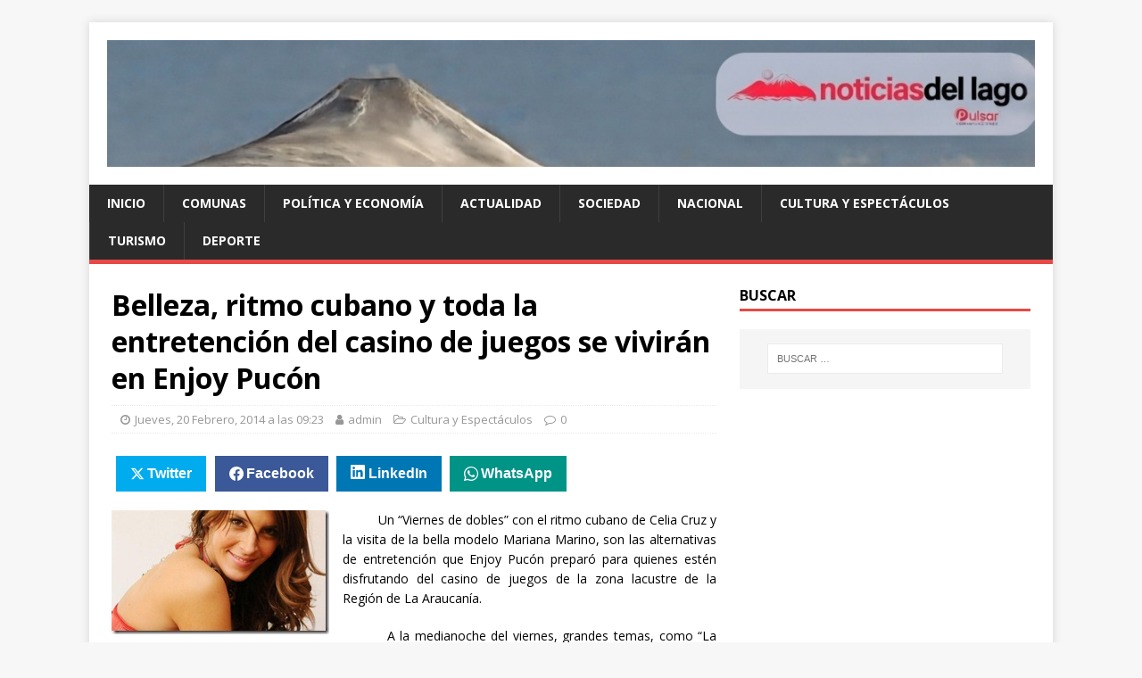

--- FILE ---
content_type: text/html; charset=UTF-8
request_url: https://www.noticiasdellago.cl/2014/belleza-ritmo-cubano-y-toda-la-entretencin-del-casino-de-juegos-se-vivirn-en-enjoy-pucn/02202050
body_size: 13173
content:
<!DOCTYPE html>
<html class="no-js" lang="es-CL">
<head>
<meta charset="UTF-8">
<meta name="viewport" content="width=device-width, initial-scale=1.0">
<link rel="profile" href="http://gmpg.org/xfn/11" />
<link rel="pingback" href="https://www.noticiasdellago.cl/xmlrpc.php" />
<title>Belleza, ritmo cubano y toda la entretenci&oacute;n del casino de juegos se vivir&aacute;n en Enjoy Puc&oacute;n &#8211; Noticias del Lago Villarrica Pucón</title>
<meta name='robots' content='max-image-preview:large' />
<link rel='dns-prefetch' href='//www.googletagmanager.com' />
<link rel='dns-prefetch' href='//stats.wp.com' />
<link rel='dns-prefetch' href='//fonts.googleapis.com' />
<link rel='dns-prefetch' href='//jetpack.wordpress.com' />
<link rel='dns-prefetch' href='//s0.wp.com' />
<link rel='dns-prefetch' href='//public-api.wordpress.com' />
<link rel='dns-prefetch' href='//0.gravatar.com' />
<link rel='dns-prefetch' href='//1.gravatar.com' />
<link rel='dns-prefetch' href='//2.gravatar.com' />
<link rel='dns-prefetch' href='//pagead2.googlesyndication.com' />
<link rel="alternate" type="application/rss+xml" title="Noticias del Lago Villarrica Pucón &raquo; Feed" href="https://www.noticiasdellago.cl/feed" />
<link rel="alternate" type="application/rss+xml" title="Noticias del Lago Villarrica Pucón &raquo; Feed de comentarios" href="https://www.noticiasdellago.cl/comments/feed" />
<link rel="alternate" type="application/rss+xml" title="Noticias del Lago Villarrica Pucón &raquo; Belleza, ritmo cubano y toda la entretenci&oacute;n del casino de juegos se vivir&aacute;n en Enjoy Puc&oacute;n Feed de comentarios" href="https://www.noticiasdellago.cl/2014/belleza-ritmo-cubano-y-toda-la-entretencin-del-casino-de-juegos-se-vivirn-en-enjoy-pucn/02202050/feed" />
<link rel="alternate" title="oEmbed (JSON)" type="application/json+oembed" href="https://www.noticiasdellago.cl/wp-json/oembed/1.0/embed?url=https%3A%2F%2Fwww.noticiasdellago.cl%2F2014%2Fbelleza-ritmo-cubano-y-toda-la-entretencin-del-casino-de-juegos-se-vivirn-en-enjoy-pucn%2F02202050" />
<link rel="alternate" title="oEmbed (XML)" type="text/xml+oembed" href="https://www.noticiasdellago.cl/wp-json/oembed/1.0/embed?url=https%3A%2F%2Fwww.noticiasdellago.cl%2F2014%2Fbelleza-ritmo-cubano-y-toda-la-entretencin-del-casino-de-juegos-se-vivirn-en-enjoy-pucn%2F02202050&#038;format=xml" />
<style id='wp-img-auto-sizes-contain-inline-css' type='text/css'>
img:is([sizes=auto i],[sizes^="auto," i]){contain-intrinsic-size:3000px 1500px}
/*# sourceURL=wp-img-auto-sizes-contain-inline-css */
</style>
<!-- <link rel='stylesheet' id='jetpack_related-posts-css' href='https://www.noticiasdellago.cl/wp-content/plugins/jetpack/modules/related-posts/related-posts.css?ver=20240116' type='text/css' media='all' /> -->
<link rel="stylesheet" type="text/css" href="//www.noticiasdellago.cl/wp-content/cache/wpfc-minified/l0gt51s0/fmnxy.css" media="all"/>
<style id='wp-block-library-inline-css' type='text/css'>
:root{--wp-block-synced-color:#7a00df;--wp-block-synced-color--rgb:122,0,223;--wp-bound-block-color:var(--wp-block-synced-color);--wp-editor-canvas-background:#ddd;--wp-admin-theme-color:#007cba;--wp-admin-theme-color--rgb:0,124,186;--wp-admin-theme-color-darker-10:#006ba1;--wp-admin-theme-color-darker-10--rgb:0,107,160.5;--wp-admin-theme-color-darker-20:#005a87;--wp-admin-theme-color-darker-20--rgb:0,90,135;--wp-admin-border-width-focus:2px}@media (min-resolution:192dpi){:root{--wp-admin-border-width-focus:1.5px}}.wp-element-button{cursor:pointer}:root .has-very-light-gray-background-color{background-color:#eee}:root .has-very-dark-gray-background-color{background-color:#313131}:root .has-very-light-gray-color{color:#eee}:root .has-very-dark-gray-color{color:#313131}:root .has-vivid-green-cyan-to-vivid-cyan-blue-gradient-background{background:linear-gradient(135deg,#00d084,#0693e3)}:root .has-purple-crush-gradient-background{background:linear-gradient(135deg,#34e2e4,#4721fb 50%,#ab1dfe)}:root .has-hazy-dawn-gradient-background{background:linear-gradient(135deg,#faaca8,#dad0ec)}:root .has-subdued-olive-gradient-background{background:linear-gradient(135deg,#fafae1,#67a671)}:root .has-atomic-cream-gradient-background{background:linear-gradient(135deg,#fdd79a,#004a59)}:root .has-nightshade-gradient-background{background:linear-gradient(135deg,#330968,#31cdcf)}:root .has-midnight-gradient-background{background:linear-gradient(135deg,#020381,#2874fc)}:root{--wp--preset--font-size--normal:16px;--wp--preset--font-size--huge:42px}.has-regular-font-size{font-size:1em}.has-larger-font-size{font-size:2.625em}.has-normal-font-size{font-size:var(--wp--preset--font-size--normal)}.has-huge-font-size{font-size:var(--wp--preset--font-size--huge)}.has-text-align-center{text-align:center}.has-text-align-left{text-align:left}.has-text-align-right{text-align:right}.has-fit-text{white-space:nowrap!important}#end-resizable-editor-section{display:none}.aligncenter{clear:both}.items-justified-left{justify-content:flex-start}.items-justified-center{justify-content:center}.items-justified-right{justify-content:flex-end}.items-justified-space-between{justify-content:space-between}.screen-reader-text{border:0;clip-path:inset(50%);height:1px;margin:-1px;overflow:hidden;padding:0;position:absolute;width:1px;word-wrap:normal!important}.screen-reader-text:focus{background-color:#ddd;clip-path:none;color:#444;display:block;font-size:1em;height:auto;left:5px;line-height:normal;padding:15px 23px 14px;text-decoration:none;top:5px;width:auto;z-index:100000}html :where(.has-border-color){border-style:solid}html :where([style*=border-top-color]){border-top-style:solid}html :where([style*=border-right-color]){border-right-style:solid}html :where([style*=border-bottom-color]){border-bottom-style:solid}html :where([style*=border-left-color]){border-left-style:solid}html :where([style*=border-width]){border-style:solid}html :where([style*=border-top-width]){border-top-style:solid}html :where([style*=border-right-width]){border-right-style:solid}html :where([style*=border-bottom-width]){border-bottom-style:solid}html :where([style*=border-left-width]){border-left-style:solid}html :where(img[class*=wp-image-]){height:auto;max-width:100%}:where(figure){margin:0 0 1em}html :where(.is-position-sticky){--wp-admin--admin-bar--position-offset:var(--wp-admin--admin-bar--height,0px)}@media screen and (max-width:600px){html :where(.is-position-sticky){--wp-admin--admin-bar--position-offset:0px}}
/*# sourceURL=wp-block-library-inline-css */
</style><style id='global-styles-inline-css' type='text/css'>
:root{--wp--preset--aspect-ratio--square: 1;--wp--preset--aspect-ratio--4-3: 4/3;--wp--preset--aspect-ratio--3-4: 3/4;--wp--preset--aspect-ratio--3-2: 3/2;--wp--preset--aspect-ratio--2-3: 2/3;--wp--preset--aspect-ratio--16-9: 16/9;--wp--preset--aspect-ratio--9-16: 9/16;--wp--preset--color--black: #000000;--wp--preset--color--cyan-bluish-gray: #abb8c3;--wp--preset--color--white: #ffffff;--wp--preset--color--pale-pink: #f78da7;--wp--preset--color--vivid-red: #cf2e2e;--wp--preset--color--luminous-vivid-orange: #ff6900;--wp--preset--color--luminous-vivid-amber: #fcb900;--wp--preset--color--light-green-cyan: #7bdcb5;--wp--preset--color--vivid-green-cyan: #00d084;--wp--preset--color--pale-cyan-blue: #8ed1fc;--wp--preset--color--vivid-cyan-blue: #0693e3;--wp--preset--color--vivid-purple: #9b51e0;--wp--preset--gradient--vivid-cyan-blue-to-vivid-purple: linear-gradient(135deg,rgb(6,147,227) 0%,rgb(155,81,224) 100%);--wp--preset--gradient--light-green-cyan-to-vivid-green-cyan: linear-gradient(135deg,rgb(122,220,180) 0%,rgb(0,208,130) 100%);--wp--preset--gradient--luminous-vivid-amber-to-luminous-vivid-orange: linear-gradient(135deg,rgb(252,185,0) 0%,rgb(255,105,0) 100%);--wp--preset--gradient--luminous-vivid-orange-to-vivid-red: linear-gradient(135deg,rgb(255,105,0) 0%,rgb(207,46,46) 100%);--wp--preset--gradient--very-light-gray-to-cyan-bluish-gray: linear-gradient(135deg,rgb(238,238,238) 0%,rgb(169,184,195) 100%);--wp--preset--gradient--cool-to-warm-spectrum: linear-gradient(135deg,rgb(74,234,220) 0%,rgb(151,120,209) 20%,rgb(207,42,186) 40%,rgb(238,44,130) 60%,rgb(251,105,98) 80%,rgb(254,248,76) 100%);--wp--preset--gradient--blush-light-purple: linear-gradient(135deg,rgb(255,206,236) 0%,rgb(152,150,240) 100%);--wp--preset--gradient--blush-bordeaux: linear-gradient(135deg,rgb(254,205,165) 0%,rgb(254,45,45) 50%,rgb(107,0,62) 100%);--wp--preset--gradient--luminous-dusk: linear-gradient(135deg,rgb(255,203,112) 0%,rgb(199,81,192) 50%,rgb(65,88,208) 100%);--wp--preset--gradient--pale-ocean: linear-gradient(135deg,rgb(255,245,203) 0%,rgb(182,227,212) 50%,rgb(51,167,181) 100%);--wp--preset--gradient--electric-grass: linear-gradient(135deg,rgb(202,248,128) 0%,rgb(113,206,126) 100%);--wp--preset--gradient--midnight: linear-gradient(135deg,rgb(2,3,129) 0%,rgb(40,116,252) 100%);--wp--preset--font-size--small: 13px;--wp--preset--font-size--medium: 20px;--wp--preset--font-size--large: 36px;--wp--preset--font-size--x-large: 42px;--wp--preset--spacing--20: 0.44rem;--wp--preset--spacing--30: 0.67rem;--wp--preset--spacing--40: 1rem;--wp--preset--spacing--50: 1.5rem;--wp--preset--spacing--60: 2.25rem;--wp--preset--spacing--70: 3.38rem;--wp--preset--spacing--80: 5.06rem;--wp--preset--shadow--natural: 6px 6px 9px rgba(0, 0, 0, 0.2);--wp--preset--shadow--deep: 12px 12px 50px rgba(0, 0, 0, 0.4);--wp--preset--shadow--sharp: 6px 6px 0px rgba(0, 0, 0, 0.2);--wp--preset--shadow--outlined: 6px 6px 0px -3px rgb(255, 255, 255), 6px 6px rgb(0, 0, 0);--wp--preset--shadow--crisp: 6px 6px 0px rgb(0, 0, 0);}:where(.is-layout-flex){gap: 0.5em;}:where(.is-layout-grid){gap: 0.5em;}body .is-layout-flex{display: flex;}.is-layout-flex{flex-wrap: wrap;align-items: center;}.is-layout-flex > :is(*, div){margin: 0;}body .is-layout-grid{display: grid;}.is-layout-grid > :is(*, div){margin: 0;}:where(.wp-block-columns.is-layout-flex){gap: 2em;}:where(.wp-block-columns.is-layout-grid){gap: 2em;}:where(.wp-block-post-template.is-layout-flex){gap: 1.25em;}:where(.wp-block-post-template.is-layout-grid){gap: 1.25em;}.has-black-color{color: var(--wp--preset--color--black) !important;}.has-cyan-bluish-gray-color{color: var(--wp--preset--color--cyan-bluish-gray) !important;}.has-white-color{color: var(--wp--preset--color--white) !important;}.has-pale-pink-color{color: var(--wp--preset--color--pale-pink) !important;}.has-vivid-red-color{color: var(--wp--preset--color--vivid-red) !important;}.has-luminous-vivid-orange-color{color: var(--wp--preset--color--luminous-vivid-orange) !important;}.has-luminous-vivid-amber-color{color: var(--wp--preset--color--luminous-vivid-amber) !important;}.has-light-green-cyan-color{color: var(--wp--preset--color--light-green-cyan) !important;}.has-vivid-green-cyan-color{color: var(--wp--preset--color--vivid-green-cyan) !important;}.has-pale-cyan-blue-color{color: var(--wp--preset--color--pale-cyan-blue) !important;}.has-vivid-cyan-blue-color{color: var(--wp--preset--color--vivid-cyan-blue) !important;}.has-vivid-purple-color{color: var(--wp--preset--color--vivid-purple) !important;}.has-black-background-color{background-color: var(--wp--preset--color--black) !important;}.has-cyan-bluish-gray-background-color{background-color: var(--wp--preset--color--cyan-bluish-gray) !important;}.has-white-background-color{background-color: var(--wp--preset--color--white) !important;}.has-pale-pink-background-color{background-color: var(--wp--preset--color--pale-pink) !important;}.has-vivid-red-background-color{background-color: var(--wp--preset--color--vivid-red) !important;}.has-luminous-vivid-orange-background-color{background-color: var(--wp--preset--color--luminous-vivid-orange) !important;}.has-luminous-vivid-amber-background-color{background-color: var(--wp--preset--color--luminous-vivid-amber) !important;}.has-light-green-cyan-background-color{background-color: var(--wp--preset--color--light-green-cyan) !important;}.has-vivid-green-cyan-background-color{background-color: var(--wp--preset--color--vivid-green-cyan) !important;}.has-pale-cyan-blue-background-color{background-color: var(--wp--preset--color--pale-cyan-blue) !important;}.has-vivid-cyan-blue-background-color{background-color: var(--wp--preset--color--vivid-cyan-blue) !important;}.has-vivid-purple-background-color{background-color: var(--wp--preset--color--vivid-purple) !important;}.has-black-border-color{border-color: var(--wp--preset--color--black) !important;}.has-cyan-bluish-gray-border-color{border-color: var(--wp--preset--color--cyan-bluish-gray) !important;}.has-white-border-color{border-color: var(--wp--preset--color--white) !important;}.has-pale-pink-border-color{border-color: var(--wp--preset--color--pale-pink) !important;}.has-vivid-red-border-color{border-color: var(--wp--preset--color--vivid-red) !important;}.has-luminous-vivid-orange-border-color{border-color: var(--wp--preset--color--luminous-vivid-orange) !important;}.has-luminous-vivid-amber-border-color{border-color: var(--wp--preset--color--luminous-vivid-amber) !important;}.has-light-green-cyan-border-color{border-color: var(--wp--preset--color--light-green-cyan) !important;}.has-vivid-green-cyan-border-color{border-color: var(--wp--preset--color--vivid-green-cyan) !important;}.has-pale-cyan-blue-border-color{border-color: var(--wp--preset--color--pale-cyan-blue) !important;}.has-vivid-cyan-blue-border-color{border-color: var(--wp--preset--color--vivid-cyan-blue) !important;}.has-vivid-purple-border-color{border-color: var(--wp--preset--color--vivid-purple) !important;}.has-vivid-cyan-blue-to-vivid-purple-gradient-background{background: var(--wp--preset--gradient--vivid-cyan-blue-to-vivid-purple) !important;}.has-light-green-cyan-to-vivid-green-cyan-gradient-background{background: var(--wp--preset--gradient--light-green-cyan-to-vivid-green-cyan) !important;}.has-luminous-vivid-amber-to-luminous-vivid-orange-gradient-background{background: var(--wp--preset--gradient--luminous-vivid-amber-to-luminous-vivid-orange) !important;}.has-luminous-vivid-orange-to-vivid-red-gradient-background{background: var(--wp--preset--gradient--luminous-vivid-orange-to-vivid-red) !important;}.has-very-light-gray-to-cyan-bluish-gray-gradient-background{background: var(--wp--preset--gradient--very-light-gray-to-cyan-bluish-gray) !important;}.has-cool-to-warm-spectrum-gradient-background{background: var(--wp--preset--gradient--cool-to-warm-spectrum) !important;}.has-blush-light-purple-gradient-background{background: var(--wp--preset--gradient--blush-light-purple) !important;}.has-blush-bordeaux-gradient-background{background: var(--wp--preset--gradient--blush-bordeaux) !important;}.has-luminous-dusk-gradient-background{background: var(--wp--preset--gradient--luminous-dusk) !important;}.has-pale-ocean-gradient-background{background: var(--wp--preset--gradient--pale-ocean) !important;}.has-electric-grass-gradient-background{background: var(--wp--preset--gradient--electric-grass) !important;}.has-midnight-gradient-background{background: var(--wp--preset--gradient--midnight) !important;}.has-small-font-size{font-size: var(--wp--preset--font-size--small) !important;}.has-medium-font-size{font-size: var(--wp--preset--font-size--medium) !important;}.has-large-font-size{font-size: var(--wp--preset--font-size--large) !important;}.has-x-large-font-size{font-size: var(--wp--preset--font-size--x-large) !important;}
/*# sourceURL=global-styles-inline-css */
</style>
<style id='classic-theme-styles-inline-css' type='text/css'>
/*! This file is auto-generated */
.wp-block-button__link{color:#fff;background-color:#32373c;border-radius:9999px;box-shadow:none;text-decoration:none;padding:calc(.667em + 2px) calc(1.333em + 2px);font-size:1.125em}.wp-block-file__button{background:#32373c;color:#fff;text-decoration:none}
/*# sourceURL=/wp-includes/css/classic-themes.min.css */
</style>
<!-- <link rel='stylesheet' id='mwm_rrss_styles-css' href='https://www.noticiasdellago.cl/wp-content/plugins/mowomo-redes-sociales/assets/css/styles.min.css?ver=2.0.8' type='text/css' media='all' /> -->
<link rel="stylesheet" type="text/css" href="//www.noticiasdellago.cl/wp-content/cache/wpfc-minified/pwxok8g/fmnx1.css" media="all"/>
<link rel='stylesheet' id='mh-google-fonts-css' href='https://fonts.googleapis.com/css?family=Open+Sans:400,400italic,700,600' type='text/css' media='all' />
<!-- <link rel='stylesheet' id='mh-magazine-lite-css' href='https://www.noticiasdellago.cl/wp-content/themes/mh-magazine-lite/style.css?ver=2.9.1' type='text/css' media='all' /> -->
<!-- <link rel='stylesheet' id='mh-font-awesome-css' href='https://www.noticiasdellago.cl/wp-content/themes/mh-magazine-lite/includes/font-awesome.min.css' type='text/css' media='all' /> -->
<link rel="stylesheet" type="text/css" href="//www.noticiasdellago.cl/wp-content/cache/wpfc-minified/6y6s86uj/fmnx1.css" media="all"/>
<script type="text/javascript" id="jetpack_related-posts-js-extra">
/* <![CDATA[ */
var related_posts_js_options = {"post_heading":"h4"};
//# sourceURL=jetpack_related-posts-js-extra
/* ]]> */
</script>
<script src='//www.noticiasdellago.cl/wp-content/cache/wpfc-minified/d5msiw7k/fmnxy.js' type="text/javascript"></script>
<!-- <script type="text/javascript" src="https://www.noticiasdellago.cl/wp-content/plugins/jetpack/_inc/build/related-posts/related-posts.min.js?ver=20240116" id="jetpack_related-posts-js"></script> -->
<!-- <script type="text/javascript" src="https://www.noticiasdellago.cl/wp-includes/js/jquery/jquery.min.js?ver=3.7.1" id="jquery-core-js"></script> -->
<!-- <script type="text/javascript" src="https://www.noticiasdellago.cl/wp-includes/js/jquery/jquery-migrate.min.js?ver=3.4.1" id="jquery-migrate-js"></script> -->
<!-- <script type="text/javascript" src="https://www.noticiasdellago.cl/wp-content/themes/mh-magazine-lite/js/scripts.js?ver=2.9.1" id="mh-scripts-js"></script> -->
<!-- Fragmento de código de la etiqueta de Google (gtag.js) agregada por Site Kit -->
<!-- Fragmento de código de Google Analytics agregado por Site Kit -->
<script type="text/javascript" src="https://www.googletagmanager.com/gtag/js?id=G-BJ12ZPV24V" id="google_gtagjs-js" async></script>
<script type="text/javascript" id="google_gtagjs-js-after">
/* <![CDATA[ */
window.dataLayer = window.dataLayer || [];function gtag(){dataLayer.push(arguments);}
gtag("set","linker",{"domains":["www.noticiasdellago.cl"]});
gtag("js", new Date());
gtag("set", "developer_id.dZTNiMT", true);
gtag("config", "G-BJ12ZPV24V");
window._googlesitekit = window._googlesitekit || {}; window._googlesitekit.throttledEvents = []; window._googlesitekit.gtagEvent = (name, data) => { var key = JSON.stringify( { name, data } ); if ( !! window._googlesitekit.throttledEvents[ key ] ) { return; } window._googlesitekit.throttledEvents[ key ] = true; setTimeout( () => { delete window._googlesitekit.throttledEvents[ key ]; }, 5 ); gtag( "event", name, { ...data, event_source: "site-kit" } ); }; 
//# sourceURL=google_gtagjs-js-after
/* ]]> */
</script>
<link rel="https://api.w.org/" href="https://www.noticiasdellago.cl/wp-json/" /><link rel="alternate" title="JSON" type="application/json" href="https://www.noticiasdellago.cl/wp-json/wp/v2/posts/2050" /><link rel="EditURI" type="application/rsd+xml" title="RSD" href="https://www.noticiasdellago.cl/xmlrpc.php?rsd" />
<meta name="generator" content="WordPress 6.9" />
<link rel="canonical" href="https://www.noticiasdellago.cl/2014/belleza-ritmo-cubano-y-toda-la-entretencin-del-casino-de-juegos-se-vivirn-en-enjoy-pucn/02202050" />
<link rel='shortlink' href='https://wp.me/p3irOD-x4' />
<meta name="generator" content="Site Kit by Google 1.170.0" />	<style>img#wpstats{display:none}</style>
<meta name="twitter:card" content="summary_large_image" /><meta property="og:title" content="Belleza, ritmo cubano y toda la entretenci&oacute;n del casino de juegos se vivir&aacute;n en Enjoy Puc&oacute;n" /><meta property="og:url" content="https://www.noticiasdellago.cl/?post_type=post&amp;p=2050" /><meta property="og:description" content="&#160;&#160;&#160;&#160;&#160;&#160;&#160;&#160;&#160; Un “Viernes de dobles” con el ritmo cubano de Celia Cruz y la visita" />
<meta property="og:image" content="https://www.noticiasdellago.cl/wp-content/uploads/2014/02/marianamarino-150x150.jpg" />
<meta property="og:image_secure_url" content="https://www.noticiasdellago.cl/wp-content/uploads/2014/02/marianamarino-150x150.jpg" />
<meta property="og:image:width" content="96" />
<meta property="og:image:height" content="96" />
<meta property="og:image:alt" content="" />
<meta property="og:image:type" content="image/jpeg" />
<meta property="og:type" content="article" /><!--[if lt IE 9]>
<script src="https://www.noticiasdellago.cl/wp-content/themes/mh-magazine-lite/js/css3-mediaqueries.js"></script>
<![endif]-->
<!-- Metaetiquetas de Google AdSense agregadas por Site Kit -->
<meta name="google-adsense-platform-account" content="ca-host-pub-2644536267352236">
<meta name="google-adsense-platform-domain" content="sitekit.withgoogle.com">
<!-- Acabar con las metaetiquetas de Google AdSense agregadas por Site Kit -->
<style type="text/css">.recentcomments a{display:inline !important;padding:0 !important;margin:0 !important;}</style>
<!-- Fragmento de código de Google Adsense agregado por Site Kit -->
<script type="text/javascript" async="async" src="https://pagead2.googlesyndication.com/pagead/js/adsbygoogle.js?client=ca-pub-3552567730233414&amp;host=ca-host-pub-2644536267352236" crossorigin="anonymous"></script>
<!-- Final del fragmento de código de Google Adsense agregado por Site Kit -->
<link rel="icon" href="https://www.noticiasdellago.cl/wp-content/uploads/2023/11/cropped-noticias-lago-ico-32x32.jpg" sizes="32x32" />
<link rel="icon" href="https://www.noticiasdellago.cl/wp-content/uploads/2023/11/cropped-noticias-lago-ico-192x192.jpg" sizes="192x192" />
<link rel="apple-touch-icon" href="https://www.noticiasdellago.cl/wp-content/uploads/2023/11/cropped-noticias-lago-ico-180x180.jpg" />
<meta name="msapplication-TileImage" content="https://www.noticiasdellago.cl/wp-content/uploads/2023/11/cropped-noticias-lago-ico-270x270.jpg" />
</head>
<body id="mh-mobile" class="wp-singular post-template-default single single-post postid-2050 single-format-standard wp-custom-logo wp-theme-mh-magazine-lite mh-right-sb" itemscope="itemscope" itemtype="http://schema.org/WebPage">
<div class="mh-container mh-container-outer">
<div class="mh-header-mobile-nav mh-clearfix"></div>
<header class="mh-header" itemscope="itemscope" itemtype="https://schema.org/WPHeader">
<div class="mh-container mh-container-inner mh-row mh-clearfix">
<div class="mh-custom-header mh-clearfix">
<div class="mh-site-identity">
<div class="mh-site-logo" role="banner" itemscope="itemscope" itemtype="https://schema.org/Brand">
<a href="https://www.noticiasdellago.cl/" class="custom-logo-link" rel="home"><img width="1200" height="164" src="https://www.noticiasdellago.cl/wp-content/uploads/2025/12/logo-noticiasdellago-2025v2.jpg" class="custom-logo" alt="Noticias del Lago Villarrica Pucón" decoding="async" fetchpriority="high" srcset="https://www.noticiasdellago.cl/wp-content/uploads/2025/12/logo-noticiasdellago-2025v2.jpg 1200w, https://www.noticiasdellago.cl/wp-content/uploads/2025/12/logo-noticiasdellago-2025v2-768x105.jpg 768w" sizes="(max-width: 1200px) 100vw, 1200px" /></a></div>
</div>
</div>
</div>
<div class="mh-main-nav-wrap">
<nav class="mh-navigation mh-main-nav mh-container mh-container-inner mh-clearfix" itemscope="itemscope" itemtype="https://schema.org/SiteNavigationElement">
<div class="menu-principal-container"><ul id="menu-principal" class="menu"><li id="menu-item-15" class="menu-item menu-item-type-custom menu-item-object-custom menu-item-home menu-item-15"><a href="https://www.noticiasdellago.cl">Inicio</a></li>
<li id="menu-item-14" class="menu-item menu-item-type-taxonomy menu-item-object-category menu-item-14"><a href="https://www.noticiasdellago.cl/category/comunas">Comunas</a></li>
<li id="menu-item-66" class="menu-item menu-item-type-taxonomy menu-item-object-category menu-item-66"><a href="https://www.noticiasdellago.cl/category/politica-y-economia">Política y Economía</a></li>
<li id="menu-item-6" class="menu-item menu-item-type-taxonomy menu-item-object-category menu-item-6"><a href="https://www.noticiasdellago.cl/category/actualidad">Actualidad</a></li>
<li id="menu-item-19" class="menu-item menu-item-type-taxonomy menu-item-object-category menu-item-19"><a href="https://www.noticiasdellago.cl/category/sociedad">Sociedad</a></li>
<li id="menu-item-66718" class="menu-item menu-item-type-taxonomy menu-item-object-category menu-item-66718"><a href="https://www.noticiasdellago.cl/category/nacional">Nacional</a></li>
<li id="menu-item-9" class="menu-item menu-item-type-taxonomy menu-item-object-category current-post-ancestor current-menu-parent current-post-parent menu-item-9"><a href="https://www.noticiasdellago.cl/category/cultura-y-espectaculos">Cultura y Espectáculos</a></li>
<li id="menu-item-13" class="menu-item menu-item-type-taxonomy menu-item-object-category menu-item-13"><a href="https://www.noticiasdellago.cl/category/turismo">Turismo</a></li>
<li id="menu-item-10" class="menu-item menu-item-type-taxonomy menu-item-object-category menu-item-10"><a href="https://www.noticiasdellago.cl/category/deporte">Deporte</a></li>
</ul></div>		</nav>
</div>
</header><div class="mh-wrapper mh-clearfix">
<div id="main-content" class="mh-content" role="main" itemprop="mainContentOfPage"><article id="post-2050" class="post-2050 post type-post status-publish format-standard has-post-thumbnail hentry category-cultura-y-espectaculos tag-belleza tag-celia-cruz tag-enjoy-pucon tag-mariana-marino">
<header class="entry-header mh-clearfix"><h1 class="entry-title">Belleza, ritmo cubano y toda la entretenci&oacute;n del casino de juegos se vivir&aacute;n en Enjoy Puc&oacute;n</h1><p class="mh-meta entry-meta">
<span class="entry-meta-date updated"><i class="fa fa-clock-o"></i><a href="https://www.noticiasdellago.cl/2014/02">Jueves, 20 Febrero, 2014 a las 09:23</a></span>
<span class="entry-meta-author author vcard"><i class="fa fa-user"></i><a class="fn" href="https://www.noticiasdellago.cl/author/admin">admin</a></span>
<span class="entry-meta-categories"><i class="fa fa-folder-open-o"></i><a href="https://www.noticiasdellago.cl/category/cultura-y-espectaculos" rel="category tag">Cultura y Espectáculos</a></span>
<span class="entry-meta-comments"><i class="fa fa-comment-o"></i><a class="mh-comment-scroll" href="https://www.noticiasdellago.cl/2014/belleza-ritmo-cubano-y-toda-la-entretencin-del-casino-de-juegos-se-vivirn-en-enjoy-pucn/02202050#mh-comments">0</a></span>
</p>
</header>
<div class="entry-content mh-clearfix"><div class="mwm_rrss_contenedor mwm_rrss_appearance_1 mwm_rrss_alingment_1"><a class="mwm_rrss mwm_twitter" mwm-rrss-url="https://twitter.com/intent/tweet?text=Belleza, ritmo cubano y toda la entretenci&oacute;n del casino de juegos se vivir&aacute;n en Enjoy Puc&oacute;n https://www.noticiasdellago.cl/2014/belleza-ritmo-cubano-y-toda-la-entretencin-del-casino-de-juegos-se-vivirn-en-enjoy-pucn/02202050 vía @NoticiaDelLago"><i class="icon-rrss-twitter"></i>Twitter </a><a class="mwm_rrss mwm_facebook" mwm-rrss-url="https://www.facebook.com/sharer/sharer.php?u=https://www.noticiasdellago.cl/2014/belleza-ritmo-cubano-y-toda-la-entretencin-del-casino-de-juegos-se-vivirn-en-enjoy-pucn/02202050"><i class="icon-rrss-facebook"></i>Facebook </a><a class="mwm_rrss mwm_linkedin" mwm-rrss-url="https://www.linkedin.com/shareArticle?mini=true&url=https://www.noticiasdellago.cl/2014/belleza-ritmo-cubano-y-toda-la-entretencin-del-casino-de-juegos-se-vivirn-en-enjoy-pucn/02202050&title=Belleza, ritmo cubano y toda la entretenci&oacute;n del casino de juegos se vivir&aacute;n en Enjoy Puc&oacute;n&source=https://www.noticiasdellago.cl/wp-content/uploads/2014/02/marianamarino.jpg"><i class="icon-rrss-linkedin"></i>LinkedIn </a><a class="mwm_rrss mwm_whatsapp" mwm-rrss-url="https://api.whatsapp.com/send?text=Belleza, ritmo cubano y toda la entretenci&oacute;n del casino de juegos se vivir&aacute;n en Enjoy Puc&oacute;n – https://www.noticiasdellago.cl/2014/belleza-ritmo-cubano-y-toda-la-entretencin-del-casino-de-juegos-se-vivirn-en-enjoy-pucn/02202050" data-action="share/whatsapp/share"><i class="icon-rrss-whatsapp"></i>WhatsApp </a></div><p align="justify"><a href="http://www.noticiasdellago.cl/wp-content/uploads/2014/02/marianamarino.jpg"><img decoding="async" style="border-right-width: 0px; margin: 0px 15px 0px 0px; display: inline; border-top-width: 0px; border-bottom-width: 0px; border-left-width: 0px" title="mariana-marino" border="0" alt="mariana-marino" align="left" src="http://www.noticiasdellago.cl/wp-content/uploads/2014/02/marianamarino_thumb.jpg" width="244" height="139" /></a>&#160;&#160;&#160;&#160;&#160;&#160;&#160;&#160;&#160; Un “Viernes de dobles” con el ritmo cubano de Celia Cruz y la visita de la bella modelo Mariana Marino, son las alternativas de entretención que Enjoy Pucón preparó para quienes estén disfrutando del casino de juegos de la zona lacustre de la Región de La Araucanía.</p>
<p align="justify">&#160;&#160;&#160;&#160;&#160;&#160;&#160;&#160; A la medianoche del viernes, grandes temas, como “La vida es un carnaval”, “No tiene talento” y “La negra tiene tumbao”, encenderán la noche puconina de manos de la imitadora nacional de la extraordinaria Celia Cruz.</p>
<p align="justify">&#160;&#160;&#160;&#160;&#160;&#160;&#160;&#160; Más tarde, a la 1:00 de la madrugada, el turno será de la guapa y sensual modelo trasandina Mariana Marino, quien animará a los presentes desde el escenario del bar Cenit del casino de juegos, compartiendo con el público toda su simpatía y belleza.    <br />I Love Win.</p>
<p align="justify">&#160;&#160;&#160;&#160;&#160;&#160;&#160; Continúa igualmente la promoción I Love Win del casino de juegos, que todos los miércoles y sábados, a las 22:00 horas, sortea premios en dinero de hasta $2 millones entre quienes ingresen a una tómbola los cupones que obtienen en sus visitas al casino.</p>
<p align="justify">&#160;&#160;&#160;&#160;&#160;&#160;&#160; I Love Win, que se inició el 6 de enero y finalizará el 1 de marzo próximo, entregó el 25 de enero y el 15 de febrero dos de los tres espectaculares autos Mazda 0 kilómetros, y un tercero se sorteará el 1 de marzo próximo, cerrando así un verano de sorpresas como sólo Enjoy puede ofrecer.</p>
<p align="justify">&#160;&#160;&#160;&#160;&#160;&#160;&#160; (Para ingresar al casino Enjoy Pucón se debe pagar una entrada, cuyo monto es de $1.000).</p>
<div class="mwm_rrss_contenedor mwm_rrss_appearance_1 mwm_rrss_alingment_1"><a class="mwm_rrss mwm_twitter" mwm-rrss-url="https://twitter.com/intent/tweet?text=Belleza, ritmo cubano y toda la entretenci&oacute;n del casino de juegos se vivir&aacute;n en Enjoy Puc&oacute;n https://www.noticiasdellago.cl/2014/belleza-ritmo-cubano-y-toda-la-entretencin-del-casino-de-juegos-se-vivirn-en-enjoy-pucn/02202050 vía @NoticiaDelLago"><i class="icon-rrss-twitter"></i>Twitter </a><a class="mwm_rrss mwm_facebook" mwm-rrss-url="https://www.facebook.com/sharer/sharer.php?u=https://www.noticiasdellago.cl/2014/belleza-ritmo-cubano-y-toda-la-entretencin-del-casino-de-juegos-se-vivirn-en-enjoy-pucn/02202050"><i class="icon-rrss-facebook"></i>Facebook </a><a class="mwm_rrss mwm_linkedin" mwm-rrss-url="https://www.linkedin.com/shareArticle?mini=true&url=https://www.noticiasdellago.cl/2014/belleza-ritmo-cubano-y-toda-la-entretencin-del-casino-de-juegos-se-vivirn-en-enjoy-pucn/02202050&title=Belleza, ritmo cubano y toda la entretenci&oacute;n del casino de juegos se vivir&aacute;n en Enjoy Puc&oacute;n&source=https://www.noticiasdellago.cl/wp-content/uploads/2014/02/marianamarino.jpg"><i class="icon-rrss-linkedin"></i>LinkedIn </a><a class="mwm_rrss mwm_whatsapp" mwm-rrss-url="https://api.whatsapp.com/send?text=Belleza, ritmo cubano y toda la entretenci&oacute;n del casino de juegos se vivir&aacute;n en Enjoy Puc&oacute;n – https://www.noticiasdellago.cl/2014/belleza-ritmo-cubano-y-toda-la-entretencin-del-casino-de-juegos-se-vivirn-en-enjoy-pucn/02202050" data-action="share/whatsapp/share"><i class="icon-rrss-whatsapp"></i>WhatsApp </a></div>
<div id='jp-relatedposts' class='jp-relatedposts' >
<h3 class="jp-relatedposts-headline"><em>Relacionado</em></h3>
</div>	</div><div class="entry-tags mh-clearfix"><i class="fa fa-tag"></i><ul><li><a href="https://www.noticiasdellago.cl/tag/belleza" rel="tag">Belleza</a></li><li><a href="https://www.noticiasdellago.cl/tag/celia-cruz" rel="tag">Celia Cruz</a></li><li><a href="https://www.noticiasdellago.cl/tag/enjoy-pucon" rel="tag">Enjoy Pucón</a></li><li><a href="https://www.noticiasdellago.cl/tag/mariana-marino" rel="tag">mariana marino</a></li></ul></div><div id="custom_html-6" class="widget_text mh-widget mh-posts-2 widget_custom_html"><div class="textwidget custom-html-widget"><script async src="https://pagead2.googlesyndication.com/pagead/js/adsbygoogle.js"></script>
<!-- Noticiaslagoautomatico -->
<ins class="adsbygoogle"
style="display:block"
data-ad-client="ca-pub-3552567730233414"
data-ad-slot="4820226118"
data-ad-format="auto"
data-full-width-responsive="true"></ins>
<script>
(adsbygoogle = window.adsbygoogle || []).push({});
</script></div></div></article><nav class="mh-post-nav mh-row mh-clearfix" itemscope="itemscope" itemtype="https://schema.org/SiteNavigationElement">
<div class="mh-col-1-2 mh-post-nav-item mh-post-nav-prev">
<a href="https://www.noticiasdellago.cl/2014/hoy-parte-la-expo-fosis-verano-en-pucn/02202047" rel="prev"><img width="80" height="60" src="https://www.noticiasdellago.cl/wp-content/uploads/2014/02/EXPOFOSIS-80x60.jpg" class="attachment-mh-magazine-lite-small size-mh-magazine-lite-small wp-post-image" alt="" decoding="async" srcset="https://www.noticiasdellago.cl/wp-content/uploads/2014/02/EXPOFOSIS-80x60.jpg 80w, https://www.noticiasdellago.cl/wp-content/uploads/2014/02/EXPOFOSIS-326x245.jpg 326w" sizes="(max-width: 80px) 100vw, 80px" /><span>Previous</span><p>Hoy parte la Expo FOSIS Verano en Puc&oacute;n</p></a></div>
<div class="mh-col-1-2 mh-post-nav-item mh-post-nav-next">
<a href="https://www.noticiasdellago.cl/2014/se-abren-inscripciones-para-primer-circuito-de-running-gratuito-2014-en-villarrica-2/02212051" rel="next"><span>Next</span><p>Se abren inscripciones para primer circuito de running gratuito 2014 en Villarrica</p></a></div>
</nav>
<h4 id="mh-comments" class="mh-widget-title mh-comment-form-title">
<span class="mh-widget-title-inner">
Be the first to comment			</span>
</h4>
<div id="respond" class="comment-respond">
<h3 id="reply-title" class="comment-reply-title">Deja un comentario<small><a rel="nofollow" id="cancel-comment-reply-link" href="/2014/belleza-ritmo-cubano-y-toda-la-entretencin-del-casino-de-juegos-se-vivirn-en-enjoy-pucn/02202050#respond" style="display:none;">Cancelar respuesta</a></small></h3>			<form id="commentform" class="comment-form">
<iframe
title="Formulario de comentarios"
src="https://jetpack.wordpress.com/jetpack-comment/?blogid=48725839&#038;postid=2050&#038;comment_registration=0&#038;require_name_email=1&#038;stc_enabled=1&#038;stb_enabled=1&#038;show_avatars=1&#038;avatar_default=mystery&#038;greeting=Deja+un+comentario&#038;jetpack_comments_nonce=fa35117dd6&#038;greeting_reply=Responder+a+%25s&#038;color_scheme=light&#038;lang=es_CL&#038;jetpack_version=15.4&#038;iframe_unique_id=1&#038;show_cookie_consent=10&#038;has_cookie_consent=0&#038;is_current_user_subscribed=0&#038;token_key=%3Bnormal%3B&#038;sig=5b1b9720f4124daba65bb2945709632421e5191e#parent=https%3A%2F%2Fwww.noticiasdellago.cl%2F2014%2Fbelleza-ritmo-cubano-y-toda-la-entretencin-del-casino-de-juegos-se-vivirn-en-enjoy-pucn%2F02202050"
name="jetpack_remote_comment"
style="width:100%; height: 430px; border:0;"
class="jetpack_remote_comment"
id="jetpack_remote_comment"
sandbox="allow-same-origin allow-top-navigation allow-scripts allow-forms allow-popups"
>
</iframe>
<!--[if !IE]><!-->
<script>
document.addEventListener('DOMContentLoaded', function () {
var commentForms = document.getElementsByClassName('jetpack_remote_comment');
for (var i = 0; i < commentForms.length; i++) {
commentForms[i].allowTransparency = false;
commentForms[i].scrolling = 'no';
}
});
</script>
<!--<![endif]-->
</form>
</div>
<input type="hidden" name="comment_parent" id="comment_parent" value="" />
</div>
<aside class="mh-widget-col-1 mh-sidebar" itemscope="itemscope" itemtype="https://schema.org/WPSideBar"><div id="search-4" class="mh-widget widget_search"><h4 class="mh-widget-title"><span class="mh-widget-title-inner">Buscar</span></h4><form role="search" method="get" class="search-form" action="https://www.noticiasdellago.cl/">
<label>
<span class="screen-reader-text">Buscar por:</span>
<input type="search" class="search-field" placeholder="Buscar &hellip;" value="" name="s" />
</label>
<input type="submit" class="search-submit" value="Buscar" />
</form></div><div id="text-2" class="mh-widget widget_text">			<div class="textwidget"><script async src="https://pagead2.googlesyndication.com/pagead/js/adsbygoogle.js"></script>
<!-- Noticiaslagoautomatico -->
<ins class="adsbygoogle"
style="display:block"
data-ad-client="ca-pub-3552567730233414"
data-ad-slot="4820226118"
data-ad-format="auto"
data-full-width-responsive="true"></ins>
<script>
(adsbygoogle = window.adsbygoogle || []).push({});
</script>
</div>
</div><div id="custom_html-7" class="widget_text mh-widget widget_custom_html"><div class="textwidget custom-html-widget"><iframe src="https://www.facebook.com/plugins/page.php?href=https%3A%2F%2Fwww.facebook.com%2FNoticiasDelLago%2F&tabs&width=340&height=214&small_header=false&adapt_container_width=false&hide_cover=false&show_facepile=true&appId=263149517418930" width="340" height="214" style="border:none;overflow:hidden" scrolling="no" frameborder="0" allowtransparency="true" allow="encrypted-media"></iframe></div></div><div id="recent-comments-3" class="mh-widget widget_recent_comments"><h4 class="mh-widget-title"><span class="mh-widget-title-inner">Comentarios Recientes</span></h4><ul id="recentcomments"><li class="recentcomments"><span class="comment-author-link"><a href="https://www.exposaborespucon.cl/2023/05/23/nota-de-prensa-expo-sabores-pucon-2022-araucania-renace/" class="url" rel="ugc external nofollow">[Nota de Prensa] Expo Sabores Pucón 2022 «Araucanía Renace» &#8211; Exposabores Pucon</a></span> en <a href="https://www.noticiasdellago.cl/2022/con-ms-de-80-expositores-de-la-araucana-vuelve-la-expo-sabores-pucn-2022-2/102156253#comment-21189">Con m&aacute;s de 80 expositores de La Araucan&iacute;a vuelve la Expo Sabores Puc&oacute;n 2022</a></li><li class="recentcomments"><span class="comment-author-link"><a href="https://www.movilh.cl/ministro-de-defensa-y-movilh-acuerdan-medidas-para-enfrentar-y-prevenir-la-discriminacion-contra-uniformados-as-lgbti/" class="url" rel="ugc external nofollow">Ministro de Defensa y Movilh acuerdan medidas para enfrentar y prevenir la discriminación contra uniformados/as LGBTI &#8211; Movilh Chile</a></span> en <a href="https://www.noticiasdellago.cl/2020/ministro-de-defensa-y-movilh-acuerdan-medidas-para-enfrentar-y-prevenir-la-discriminacin-contra-uniformados-as-lgbti/090946002#comment-21143">Ministro de Defensa y Movilh acuerdan medidas para enfrentar y prevenir la discriminaci&oacute;n contra uniformados/as LGBTI</a></li><li class="recentcomments"><span class="comment-author-link"><a href="https://www.movilh.cl/servel-lanza-protocolo-para-respetar-identidad-de-genero-de-personas-trans-durante-el-plebiscito/" class="url" rel="ugc external nofollow">Servel lanza protocolo para respetar identidad de género de personas trans durante el plebiscito &#8211; Movilh Chile</a></span> en <a href="https://www.noticiasdellago.cl/2020/servel-lanza-protocolo-para-respetar-sexo-y-nombre-social-de-personas-trans-durante-el-plebiscito/102146484#comment-21141">Servel lanza protocolo para respetar sexo y nombre social de personas trans durante el plebiscito</a></li><li class="recentcomments"><span class="comment-author-link">CECILIA QUINTANA CASTILLO</span> en <a href="https://www.noticiasdellago.cl/2023/mundo-btc-tu-puerta-a-das-sin-preocupaciones-en-el-mundo-de-las-inversiones/112264923#comment-20941">Mundo BTC: Tu Puerta a D&iacute;as Sin Preocupaciones en el Mundo de las Inversiones</a></li><li class="recentcomments"><span class="comment-author-link">Alex. Orlando</span> en <a href="https://www.noticiasdellago.cl/2022/oficina-municipal-de-intermediacin-laboral-omil-de-pucn-oferta-distintos-puestos-de-trabajo/072254202#comment-20895">Oficina Municipal de intermediaci&oacute;n laboral OMIL de Puc&oacute;n oferta distintos puestos de trabajo</a></li></ul></div>
<div id="recent-posts-3" class="mh-widget widget_recent_entries">
<h4 class="mh-widget-title"><span class="mh-widget-title-inner">Ultimas notas</span></h4>
<ul>
<li>
<a href="https://www.noticiasdellago.cl/2026/video-lo-delata-todo-sebastin-roca-denuncia-violenta-agresin-durante-su-estada-en-pucn/012776759">&iexcl;Video lo delata todo! Sebasti&aacute;n Roca denuncia violenta agresi&oacute;n durante su estad&iacute;a en Puc&oacute;n</a>
</li>
<li>
<a href="https://www.noticiasdellago.cl/2026/juan-pablo-flores-del-club-de-la-comedia-a-la-vida-lacustre-en-pucn/012776755">Juan Pablo Flores: del Club de la Comedia a la vida lacustre en Puc&oacute;n</a>
</li>
<li>
<a href="https://www.noticiasdellago.cl/2026/avanzan-mejoras-de-espacios-de-uso-comunitario-en-villarrica/012776751">Avanzan mejoras de espacios de uso comunitario en Villarrica</a>
</li>
<li>
<a href="https://www.noticiasdellago.cl/2026/60-de-avance-registra-nuevo-estanque-de-1-000-m3-que-abastecer-a-villarrica/012776747">60% de avance registra nuevo estanque de 1.000 m3 que abastecer&aacute; a Villarrica</a>
</li>
<li>
<a href="https://www.noticiasdellago.cl/2026/hoy-comenz-el-festival-areo-internacional-de-villarrica-con-atractivas-actividades-para-disfrutar-en-familia/012476743">Hoy comenz&oacute; el Festival A&eacute;reo Internacional de Villarrica con atractivas actividades para disfrutar en familia</a>
</li>
</ul>
</div><div id="text-6" class="mh-widget widget_text">			<div class="textwidget"><p><script async src="https://pagead2.googlesyndication.com/pagead/js/adsbygoogle.js"></script><br />
<!-- Noticiaslagoautomatico --><br />
<ins class="adsbygoogle" style="display: block;" data-ad-client="ca-pub-3552567730233414" data-ad-slot="4820226118" data-ad-format="auto" data-full-width-responsive="true"></ins><br />
<script>
(adsbygoogle = window.adsbygoogle || []).push({});
</script></p>
</div>
</div></aside></div>
<footer class="mh-footer" itemscope="itemscope" itemtype="https://schema.org/WPFooter">
<div class="mh-container mh-container-inner mh-footer-widgets mh-row mh-clearfix">
<div class="mh-col-1-3 mh-widget-col-1 mh-footer-3-cols  mh-footer-area mh-footer-1">
<div id="twitter_timeline-3" class="mh-footer-widget widget_twitter_timeline"><h6 class="mh-widget-title mh-footer-widget-title"><span class="mh-widget-title-inner mh-footer-widget-title-inner">Sígueme en Twitter</span></h6><a class="twitter-timeline" data-width="220" data-theme="dark" data-border-color="#e8e8e8" data-tweet-limit="1" data-lang="ES" data-partner="jetpack" data-chrome="noheader nofooter noborders transparent noscrollbar" href="https://twitter.com/NoticiaDelLago" href="https://twitter.com/NoticiaDelLago">Mis tuits</a></div></div>
<div class="mh-col-1-3 mh-widget-col-1 mh-footer-3-cols  mh-footer-area mh-footer-2">
<div id="tag_cloud-2" class="mh-footer-widget widget_tag_cloud"><h6 class="mh-widget-title mh-footer-widget-title"><span class="mh-widget-title-inner mh-footer-widget-title-inner">Etiquetas</span></h6><div class="tagcloud"><a href="https://www.noticiasdellago.cl/tag/adultos-mayores" class="tag-cloud-link tag-link-197 tag-link-position-1" style="font-size: 12px;">Adultos Mayores</a>
<a href="https://www.noticiasdellago.cl/tag/aguas-araucania" class="tag-cloud-link tag-link-238 tag-link-position-2" style="font-size: 12px;">aguas araucania</a>
<a href="https://www.noticiasdellago.cl/tag/alcalde" class="tag-cloud-link tag-link-264 tag-link-position-3" style="font-size: 12px;">Alcalde</a>
<a href="https://www.noticiasdellago.cl/tag/angol" class="tag-cloud-link tag-link-383 tag-link-position-4" style="font-size: 12px;">Angol</a>
<a href="https://www.noticiasdellago.cl/tag/aniversario" class="tag-cloud-link tag-link-394 tag-link-position-5" style="font-size: 12px;">aniversario</a>
<a href="https://www.noticiasdellago.cl/tag/araucania" class="tag-cloud-link tag-link-453 tag-link-position-6" style="font-size: 12px;">Araucanía</a>
<a href="https://www.noticiasdellago.cl/tag/astete" class="tag-cloud-link tag-link-539 tag-link-position-7" style="font-size: 12px;">Astete</a>
<a href="https://www.noticiasdellago.cl/tag/caburgua" class="tag-cloud-link tag-link-803 tag-link-position-8" style="font-size: 12px;">Caburgua</a>
<a href="https://www.noticiasdellago.cl/tag/carabineros" class="tag-cloud-link tag-link-938 tag-link-position-9" style="font-size: 12px;">carabineros</a>
<a href="https://www.noticiasdellago.cl/tag/chile" class="tag-cloud-link tag-link-1139 tag-link-position-10" style="font-size: 12px;">Chile</a>
<a href="https://www.noticiasdellago.cl/tag/conaf" class="tag-cloud-link tag-link-1392 tag-link-position-11" style="font-size: 12px;">Conaf</a>
<a href="https://www.noticiasdellago.cl/tag/covid" class="tag-cloud-link tag-link-9312 tag-link-position-12" style="font-size: 12px;">Covid</a>
<a href="https://www.noticiasdellago.cl/tag/cultura" class="tag-cloud-link tag-link-1623 tag-link-position-13" style="font-size: 12px;">Cultura</a>
<a href="https://www.noticiasdellago.cl/tag/curarrehue" class="tag-cloud-link tag-link-1640 tag-link-position-14" style="font-size: 12px;">Curarrehue</a>
<a href="https://www.noticiasdellago.cl/tag/educacion" class="tag-cloud-link tag-link-1979 tag-link-position-15" style="font-size: 12px;">educación</a>
<a href="https://www.noticiasdellago.cl/tag/enjoy-pucon" class="tag-cloud-link tag-link-2117 tag-link-position-16" style="font-size: 12px;">Enjoy Pucón</a>
<a href="https://www.noticiasdellago.cl/tag/estudiantes" class="tag-cloud-link tag-link-2284 tag-link-position-17" style="font-size: 12px;">estudiantes</a>
<a href="https://www.noticiasdellago.cl/tag/felipe-kast" class="tag-cloud-link tag-link-7123 tag-link-position-18" style="font-size: 12px;">Felipe Kast</a>
<a href="https://www.noticiasdellago.cl/tag/fiestas-patrias" class="tag-cloud-link tag-link-2660 tag-link-position-19" style="font-size: 12px;">Fiestas Patrias</a>
<a href="https://www.noticiasdellago.cl/tag/fosis" class="tag-cloud-link tag-link-2690 tag-link-position-20" style="font-size: 12px;">Fosis</a>
<a href="https://www.noticiasdellago.cl/tag/gobierno" class="tag-cloud-link tag-link-2439 tag-link-position-21" style="font-size: 12px;">gobierno</a>
<a href="https://www.noticiasdellago.cl/tag/junaeb" class="tag-cloud-link tag-link-2253 tag-link-position-22" style="font-size: 12px;">Junaeb</a>
<a href="https://www.noticiasdellago.cl/tag/lacustre" class="tag-cloud-link tag-link-2368 tag-link-position-23" style="font-size: 12px;">lacustre</a>
<a href="https://www.noticiasdellago.cl/tag/lican-ray" class="tag-cloud-link tag-link-2370 tag-link-position-24" style="font-size: 12px;">Lican-Ray</a>
<a href="https://www.noticiasdellago.cl/tag/luciano-rivas" class="tag-cloud-link tag-link-9681 tag-link-position-25" style="font-size: 12px;">Luciano Rivas</a>
<a href="https://www.noticiasdellago.cl/tag/mapuche" class="tag-cloud-link tag-link-2470 tag-link-position-26" style="font-size: 12px;">mapuche</a>
<a href="https://www.noticiasdellago.cl/tag/minvu" class="tag-cloud-link tag-link-2502 tag-link-position-27" style="font-size: 12px;">Minvu</a>
<a href="https://www.noticiasdellago.cl/tag/mop" class="tag-cloud-link tag-link-2268 tag-link-position-28" style="font-size: 12px;">MOP</a>
<a href="https://www.noticiasdellago.cl/tag/mujeres" class="tag-cloud-link tag-link-2556 tag-link-position-29" style="font-size: 12px;">mujeres</a>
<a href="https://www.noticiasdellago.cl/tag/municipalidad" class="tag-cloud-link tag-link-2384 tag-link-position-30" style="font-size: 12px;">Municipalidad</a>
<a href="https://www.noticiasdellago.cl/tag/municipalidad-de-pucon" class="tag-cloud-link tag-link-3929 tag-link-position-31" style="font-size: 12px;">Municipalidad de Pucón</a>
<a href="https://www.noticiasdellago.cl/tag/municipalidad-de-villarrica" class="tag-cloud-link tag-link-2279 tag-link-position-32" style="font-size: 12px;">Municipalidad de Villarrica</a>
<a href="https://www.noticiasdellago.cl/tag/municipio" class="tag-cloud-link tag-link-3400 tag-link-position-33" style="font-size: 12px;">municipio</a>
<a href="https://www.noticiasdellago.cl/tag/ninos" class="tag-cloud-link tag-link-2411 tag-link-position-34" style="font-size: 12px;">Niños</a>
<a href="https://www.noticiasdellago.cl/tag/pucon" class="tag-cloud-link tag-link-2271 tag-link-position-35" style="font-size: 12px;">Pucón</a>
<a href="https://www.noticiasdellago.cl/tag/region-de-la-araucania" class="tag-cloud-link tag-link-10863 tag-link-position-36" style="font-size: 12px;">Región de La Araucanía</a>
<a href="https://www.noticiasdellago.cl/tag/salud" class="tag-cloud-link tag-link-2357 tag-link-position-37" style="font-size: 12px;">salud</a>
<a href="https://www.noticiasdellago.cl/tag/sernatur" class="tag-cloud-link tag-link-2404 tag-link-position-38" style="font-size: 12px;">sernatur</a>
<a href="https://www.noticiasdellago.cl/tag/temuco" class="tag-cloud-link tag-link-2305 tag-link-position-39" style="font-size: 12px;">Temuco</a>
<a href="https://www.noticiasdellago.cl/tag/turismo-2" class="tag-cloud-link tag-link-2526 tag-link-position-40" style="font-size: 12px;">turismo</a>
<a href="https://www.noticiasdellago.cl/tag/universidad-autonoma" class="tag-cloud-link tag-link-8374 tag-link-position-41" style="font-size: 12px;">Universidad Autónoma</a>
<a href="https://www.noticiasdellago.cl/tag/verano" class="tag-cloud-link tag-link-2658 tag-link-position-42" style="font-size: 12px;">verano</a>
<a href="https://www.noticiasdellago.cl/tag/villarrica" class="tag-cloud-link tag-link-2249 tag-link-position-43" style="font-size: 12px;">Villarrica</a>
<a href="https://www.noticiasdellago.cl/tag/zona-lacustre" class="tag-cloud-link tag-link-2878 tag-link-position-44" style="font-size: 12px;">zona lacustre</a>
<a href="https://www.noticiasdellago.cl/tag/nancul" class="tag-cloud-link tag-link-2298 tag-link-position-45" style="font-size: 12px;">Ñancul</a></div>
</div></div>
<div class="mh-col-1-3 mh-widget-col-1 mh-footer-3-cols  mh-footer-area mh-footer-3">
<div id="pages-2" class="mh-footer-widget widget_pages"><h6 class="mh-widget-title mh-footer-widget-title"><span class="mh-widget-title-inner mh-footer-widget-title-inner">Paginas</span></h6>
<ul>
<li class="page_item page-item-2"><a href="https://www.noticiasdellago.cl/contacto">Contacto</a></li>
<li class="page_item page-item-37188"><a href="https://www.noticiasdellago.cl/">Inicio</a></li>
<li class="page_item page-item-27"><a href="https://www.noticiasdellago.cl/nosotros">Nosotros</a></li>
<li class="page_item page-item-28"><a href="https://www.noticiasdellago.cl/servicios">Servicios</a></li>
<li class="page_item page-item-24265"><a href="https://www.noticiasdellago.cl/tarifas">Tarifas</a></li>
</ul>
</div></div>
</div>
</footer>
<div class="mh-copyright-wrap">
<div class="mh-container mh-container-inner mh-clearfix">
<p class="mh-copyright">Copyright &copy; 2026 | WordPress Theme by <a href="https://mhthemes.com/" rel="nofollow">MH Themes</a></p>
</div>
</div>
</div><!-- .mh-container-outer -->
<script type="speculationrules">
{"prefetch":[{"source":"document","where":{"and":[{"href_matches":"/*"},{"not":{"href_matches":["/wp-*.php","/wp-admin/*","/wp-content/uploads/*","/wp-content/*","/wp-content/plugins/*","/wp-content/themes/mh-magazine-lite/*","/*\\?(.+)"]}},{"not":{"selector_matches":"a[rel~=\"nofollow\"]"}},{"not":{"selector_matches":".no-prefetch, .no-prefetch a"}}]},"eagerness":"conservative"}]}
</script>
<script type="text/javascript" src="https://www.noticiasdellago.cl/wp-includes/js/comment-reply.min.js?ver=6.9" id="comment-reply-js" async="async" data-wp-strategy="async" fetchpriority="low"></script>
<script type="text/javascript" id="jetpack-stats-js-before">
/* <![CDATA[ */
_stq = window._stq || [];
_stq.push([ "view", {"v":"ext","blog":"48725839","post":"2050","tz":"-4","srv":"www.noticiasdellago.cl","j":"1:15.4"} ]);
_stq.push([ "clickTrackerInit", "48725839", "2050" ]);
//# sourceURL=jetpack-stats-js-before
/* ]]> */
</script>
<script type="text/javascript" src="https://stats.wp.com/e-202605.js" id="jetpack-stats-js" defer="defer" data-wp-strategy="defer"></script>
<script defer type="text/javascript" src="https://www.noticiasdellago.cl/wp-content/plugins/akismet/_inc/akismet-frontend.js?ver=1763007030" id="akismet-frontend-js"></script>
<script type="text/javascript" src="https://www.noticiasdellago.cl/wp-content/plugins/jetpack/_inc/build/twitter-timeline.min.js?ver=4.0.0" id="jetpack-twitter-timeline-js"></script>
<script type="text/javascript">
(function () {
const iframe = document.getElementById( 'jetpack_remote_comment' );
const watchReply = function() {
// Check addComment._Jetpack_moveForm to make sure we don't monkey-patch twice.
if ( 'undefined' !== typeof addComment && ! addComment._Jetpack_moveForm ) {
// Cache the Core function.
addComment._Jetpack_moveForm = addComment.moveForm;
const commentParent = document.getElementById( 'comment_parent' );
const cancel = document.getElementById( 'cancel-comment-reply-link' );
function tellFrameNewParent ( commentParentValue ) {
const url = new URL( iframe.src );
if ( commentParentValue ) {
url.searchParams.set( 'replytocom', commentParentValue )
} else {
url.searchParams.delete( 'replytocom' );
}
if( iframe.src !== url.href ) {
iframe.src = url.href;
}
};
cancel.addEventListener( 'click', function () {
tellFrameNewParent( false );
} );
addComment.moveForm = function ( _, parentId ) {
tellFrameNewParent( parentId );
return addComment._Jetpack_moveForm.apply( null, arguments );
};
}
}
document.addEventListener( 'DOMContentLoaded', watchReply );
// In WP 6.4+, the script is loaded asynchronously, so we need to wait for it to load before we monkey-patch the functions it introduces.
document.querySelector('#comment-reply-js')?.addEventListener( 'load', watchReply );
const commentIframes = document.getElementsByClassName('jetpack_remote_comment');
window.addEventListener('message', function(event) {
if (event.origin !== 'https://jetpack.wordpress.com') {
return;
}
if (!event?.data?.iframeUniqueId && !event?.data?.height) {
return;
}
const eventDataUniqueId = event.data.iframeUniqueId;
// Change height for the matching comment iframe
for (let i = 0; i < commentIframes.length; i++) {
const iframe = commentIframes[i];
const url = new URL(iframe.src);
const iframeUniqueIdParam = url.searchParams.get('iframe_unique_id');
if (iframeUniqueIdParam == event.data.iframeUniqueId) {
iframe.style.height = event.data.height + 'px';
return;
}
}
});
})();
</script>
<script>
jQuery(window).on("load", function() {
jQuery(document.body).on("click", ".mwm_rrss", function() {
// Get data
var url = jQuery(this).attr("mwm-rrss-url");
if ( url ) {
// Open window
window.open(
url,
"_blank",
"toolbar=yes, top=500, left=500, width=400, height=400"
);
}
});
});
</script>
</body>
</html><!-- WP Fastest Cache file was created in 0.260 seconds, on Wednesday, 28 January, 2026 a las 09:26 @ 9:26 am --><!-- need to refresh to see cached version -->

--- FILE ---
content_type: text/html; charset=utf-8
request_url: https://www.google.com/recaptcha/api2/aframe
body_size: 266
content:
<!DOCTYPE HTML><html><head><meta http-equiv="content-type" content="text/html; charset=UTF-8"></head><body><script nonce="s6OpFQD1agLB_khZM3Bk4Q">/** Anti-fraud and anti-abuse applications only. See google.com/recaptcha */ try{var clients={'sodar':'https://pagead2.googlesyndication.com/pagead/sodar?'};window.addEventListener("message",function(a){try{if(a.source===window.parent){var b=JSON.parse(a.data);var c=clients[b['id']];if(c){var d=document.createElement('img');d.src=c+b['params']+'&rc='+(localStorage.getItem("rc::a")?sessionStorage.getItem("rc::b"):"");window.document.body.appendChild(d);sessionStorage.setItem("rc::e",parseInt(sessionStorage.getItem("rc::e")||0)+1);localStorage.setItem("rc::h",'1769606774774');}}}catch(b){}});window.parent.postMessage("_grecaptcha_ready", "*");}catch(b){}</script></body></html>